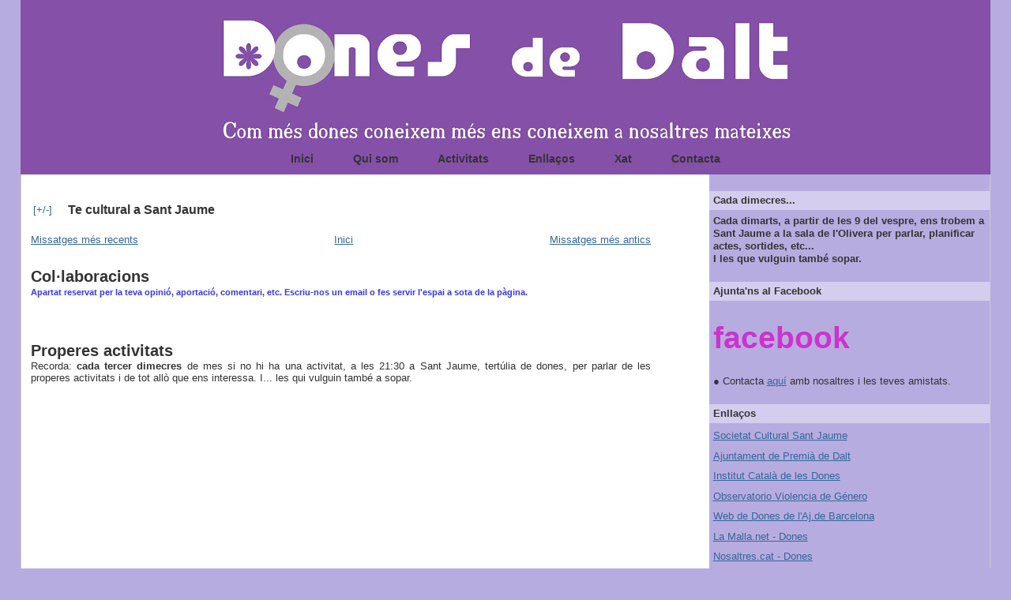

--- FILE ---
content_type: text/html; charset=UTF-8
request_url: https://donesdedalt.blogspot.com/2008/08/
body_size: 12694
content:
<!DOCTYPE html>
<html dir='ltr' xmlns='http://www.w3.org/1999/xhtml' xmlns:b='http://www.google.com/2005/gml/b' xmlns:data='http://www.google.com/2005/gml/data' xmlns:expr='http://www.google.com/2005/gml/expr'>
<head>
<link href='https://www.blogger.com/static/v1/widgets/2944754296-widget_css_bundle.css' rel='stylesheet' type='text/css'/>
<style type='text/css'>
#navbar-iframe{
height: 0px;
visibility: hidden;
display: none;
}
</style>
<meta content='text/html; charset=UTF-8' http-equiv='Content-Type'/>
<meta content='blogger' name='generator'/>
<link href='https://donesdedalt.blogspot.com/favicon.ico' rel='icon' type='image/x-icon'/>
<link href='http://donesdedalt.blogspot.com/2008/08/' rel='canonical'/>
<link rel="alternate" type="application/atom+xml" title="Dones de Dalt - Atom" href="https://donesdedalt.blogspot.com/feeds/posts/default" />
<link rel="alternate" type="application/rss+xml" title="Dones de Dalt - RSS" href="https://donesdedalt.blogspot.com/feeds/posts/default?alt=rss" />
<link rel="service.post" type="application/atom+xml" title="Dones de Dalt - Atom" href="https://www.blogger.com/feeds/7602060054399894706/posts/default" />
<!--Can't find substitution for tag [blog.ieCssRetrofitLinks]-->
<meta content='http://donesdedalt.blogspot.com/2008/08/' property='og:url'/>
<meta content='Dones de Dalt' property='og:title'/>
<meta content='Grup de dones de Premià de Dalt, Barcelona.' property='og:description'/>
<title>Dones de Dalt: d&#8217;agost 2008</title>
<link href='https://blogger.googleusercontent.com/img/b/R29vZ2xl/AVvXsEjIthiBY_5q5nPJMZjkbtTw1JGPsgcZZakcuK2RWGCPdyWsbbYwAX_uCpQNij5QETA5zN0vpMPN4DRozGPeI-mO9fSFUVndd_RupGlPtU6-beXURmrYGrdbk5LyUCu3_WBrfnD-tHE9bgYZ/s200/ddd.ico' rel='shortcut icon' type='image/x-icon'/>
<link href='https://blogger.googleusercontent.com/img/b/R29vZ2xl/AVvXsEgmiDA2-CDBxYTr2-47C89PYNmnIrLIeocC7YG0V6ZG1XQqEpXC-lAAIQ1DZQCq2ErVH5e0eEHWS_Nwyk7ePGYJ6gbbHM3AyixTZXphKON4NL-YcDu9Yl0ZdGmLgNniWST5SkJyvB5UHbxK/s200/ddd.PNG' rel='icon' type='image/png'/>
<style id='page-skin-1' type='text/css'><!--
/*
-----------------------------------------------
Blogger Template Style
Name:     Stretch Denim
Designer: Darren Delaye
URL:      www.DarrenDelaye.com
Date:     11 Jul 2006
-----------------------------------------------
*/
/* Variable definitions
====================
<Variable name="bgColor" description="Page Background Color"
type="color" default="#efefef">
<Variable name="textColor" description="Text Color"
type="color" default="#333333">
<Variable name="linkColor" description="Link Color"
type="color" default="#336699">
<Variable name="headerBgColor" description="Page Header Background Color"
type="color" default="#336699">
<Variable name="headerTextColor" description="Page Header Text Color"
type="color" default="#ffffff">
<Variable name="headerCornersColor" description="Page Header Corners Color"
type="color" default="#528bc5">
<Variable name="mainBgColor" description="Main Background Color"
type="color" default="#ffffff">
<Variable name="borderColor" description="Border Color"
type="color" default="#cccccc">
<Variable name="dateHeaderColor" description="Date Header Color"
type="color" default="#999999">
<Variable name="sidebarTitleBgColor" description="Sidebar Title Background Color"
type="color" default="#ffd595">
<Variable name="sidebarTitleTextColor" description="Sidebar Title Text Color"
type="color" default="#333333">
<Variable name="bodyFont" description="Text Font"
type="font" default="normal normal 100% Verdana, Arial, Sans-serif;">
<Variable name="headerFont" description="Page Header Font"
type="font" default="normal normal 210% Verdana, Arial, Sans-serif;">
<Variable name="startSide" description="Start side in blog language"
type="automatic" default="left">
<Variable name="endSide" description="End side in blog language"
type="automatic" default="right">
*/
body {
background: #b7ace0;
margin: 0;
padding: 0px;
font: x-small Verdana, Arial;
text-align: center;
color: #333333;
font-size/* */:/**/small;
font-size: /**/small;
}
a:link {
color: #336699;
}
a:visited {
color: #336699;
}
a img {
border-width: 0;
}
#outer-wrapper {
font: normal normal 100% Verdana, Arial, Sans-serif;;
}
/* Header
----------------------------------------------- */
#header-wrapper {
margin:0;
padding: 0;
background-color: #b7ace0;
text-align: left;
}
#header {
margin: 0 2%;
background-color: #8550a8;
color: #ffffff;
padding: 0;
font: normal normal 210% Verdana, Arial, Sans-serif;;
position: relative;
}
h1.title {
padding-top: 38px;
margin: 0 1% .1em;
line-height: 1.2em;
font-size: 100%;
}
h1.title a, h1.title a:visited {
color: #ffffff;
text-decoration: none;
}
#header .description {
display: block;
margin: 0 1%;
padding: 0 0 40px;
line-height: 1.4em;
font-size: 50%;
}
#header img {
margin-left: auto;
margin-right: auto;
}
/* Content
----------------------------------------------- */
.clear {
clear: both;
}
#content-wrapper {
margin: 0 2%;
padding: 0 0 15px;
text-align: left;
background-color: #ffffff;
border: 1px solid #cccccc;
border-top: 0;
}
#main-wrapper {
margin-left: 1%;
width: 64%;
float: left;
background-color: #ffffff;
display: inline;       /* fix for doubling margin in IE */
word-wrap: break-word; /* fix for long text breaking sidebar float in IE */
overflow: hidden;      /* fix for long non-text content breaking IE sidebar float */
}
#HTML8{
height:200px;
overflow:auto;
}
#HTML9{
height:200px;
overflow:auto;
}
#HTML10{
height:200px;
overflow:auto;
}
#sidebar-wrapper {
/*  margin-right: 1%;  */
width: 29%;
float: right;
/*  background-color: #ffffff;*/
background-color: #b7ace0;
display: inline;       /* fix for doubling margin in IE */
word-wrap: break-word; /* fix for long text breaking sidebar float in IE */
overflow: hidden;      /* fix for long non-text content breaking IE sidebar float */
}
/* Headings
----------------------------------------------- */
h2, h3 {
margin: 0;
}
/* Posts
----------------------------------------------- */
.date-header {
margin: 1.5em 0 0;
font-weight: normal;
color: #999999;
font-size: 100%;
}
.post {
margin: 0 0 1.5em;
padding-top: 2.5em;
}
.post-title {
margin: 0;
padding: 0;
font-size: 125%;
font-weight: bold;
line-height: 1.1em;
}
.post-title a, .post-title a:visited, .post-title strong {
text-decoration: none;
color: #333333;
font-weight: bold;
}
.post div {
margin: 0 0 .75em;
line-height: 1.2em;
}
.post-footer {
margin: -.25em 0 0;
color: #333333;
font-size: 87%;
}
.post-footer .span {
margin-right: .3em;
}
.post img {
padding: 4px;
border: 1px solid #cccccc;
}
.post blockquote {
margin: 1em 20px;
}
.post blockquote p {
margin: .75em 0;
}
/* Comments
----------------------------------------------- */
#comments h4 {
margin: 1em 0;
color: #999999;
}
#comments h4 strong {
font-size: 110%;
}
#comments-block {
margin: 1em 0 1.5em;
line-height: 1.3em;
}
#comments-block dt {
margin: .5em 0;
}
#comments-block dd {
margin: .25em 0 0;
}
#comments-block dd.comment-footer {
margin: -.25em 0 2em;
line-height: 1.4em;
font-size: 78%;
}
#comments-block dd p {
margin: 0 0 .75em;
}
.deleted-comment {
font-style:italic;
color:gray;
}
.feed-links {
clear: both;
line-height: 2.5em;
visibility:hidden;
display:none;
}
#blog-pager-newer-link {
float: left;
}
#blog-pager-older-link {
float: right;
}
#blog-pager {
text-align: center;
}
/* Sidebar Content
----------------------------------------------- */
.sidebar h2 {
margin: 1.6em 0 .5em;
padding: 4px 5px;
background-color: #d4cded;
font-size: 100%;
color: #333333;
}
.sidebar ul {
margin: 0;
padding: 0;
list-style: none;
}
.sidebar li {
margin: 0;
padding-top: 0;
padding-right: 0;
padding-bottom: .5em;
padding-left: 15px;
text-indent: -15px;
line-height: 1.5em;
}
.sidebar {
color: #333333;
line-height:1.3em;
}
.sidebar .widget {
margin-bottom: 1em;
}
.sidebar .widget-content {
margin: 0 5px;
}
/* Profile
----------------------------------------------- */
.profile-img {
float: left;
margin-top: 0;
margin-right: 5px;
margin-bottom: 5px;
margin-left: 0;
padding: 4px;
border: 1px solid #cccccc;
}
.profile-data {
margin:0;
text-transform:uppercase;
letter-spacing:.1em;
font-weight: bold;
line-height: 1.6em;
font-size: 78%;
}
.profile-datablock {
margin:.5em 0 .5em;
}
.profile-textblock {
margin: 0.5em 0;
line-height: 1.6em;
}
/* Footer
----------------------------------------------- */
#footer {
clear: both;
text-align: center;
color: #333333;
}
#footer .widget {
margin:2.0em;
padding-top: 20px;
font-size: 85%;
line-height: 1.5em;
text-align: left;
}
/** Page structure tweaks for layout editor wireframe */
body#layout #header {
width: 750px;
}

--></style>
<script src="//donesdedalt.googlepages.com/hackosphere.js" type="text/javascript"></script>
<script type='text/javascript'>
function toggleIt(id) {
	post = document.getElementById(id);
	if (post.style.display != 'none') {
		post.style.display = 'none';
	} else {
		post.style.display = '';
	}
}
</script>
<style type='text/css'>

/*Credits: CSSpplay */
/*URL: http://www.cssplay.co.uk/menus/pro_six */

#pro6 ul {margin:0 auto; padding:0; list-style:none; display:table; white-space:nowrap; list-style:none; height:35px; position:relative; background:#8550a8; font-size:14px;}
#pro6 li {display:table-cell; margin:0; padding:0;}
#pro6 li a {display:block; float:left; height:35px; line-height:30px; color:#333; text-decoration:none; font-family:arial, verdana, sans-serif; font-weight:bold; text-align:center; padding:0 0 0 10px; cursor:pointer; background:url(https://lh3.googleusercontent.com/blogger_img_proxy/AEn0k_tjsIcyG6eScNDjg3BJr6IXF8nr1kugtolnv2ZpXaPaTNl7ZF9g21ROSe1oH5flOu7mvd2eDcY4F-IOVOhvEfrJmONV8oLAVRJj1kOPeZudtvXlAkk=s0-d) no-repeat;}
#pro6 li a b {float:left; display:block; padding:0 25px 5px 15px; background:url(https://lh3.googleusercontent.com/blogger_img_proxy/AEn0k_tClD26Gb6hH0PGS-MnCfJDU6pGg0NF695elJ1_WJQX6XDfRtfVMoADjCb2qDF3ctA8cUVLWonJhhNhVA3LueGPJveVuDmQVVhVWB0OQb7oTLDFsw=s0-d) no-repeat right top;}
#pro6 li a:hover {color:#000; background: url(https://lh3.googleusercontent.com/blogger_img_proxy/AEn0k_tlCOgmT8HyDqcUJHrgbVGV1txWNfGUZO7fvZLhjWYz5wPu__A72faJHMlw71eU526H1XJ36-U10ITm5XwM6CPzg9azO9a1MRtDwU-W9ml8yEZztZE=s0-d) no-repeat;}
#pro6 li a:hover b {background:url(https://lh3.googleusercontent.com/blogger_img_proxy/AEn0k_vM4EeFVRCuZ4TBAGSfTL36iiKUqfPVItmrXwa8S3M848wODugHKJR8Z85qn5KIgzKHCc6Re2LgK7E7Ns0yZXpHwFuLetmrKGbbDwP_FEhr3xQOLw=s0-d) no-repeat right top;}

</style>
<!--[if IE]> <style type="text/css"> #pro6 ul {display:inline-block;} #pro6 ul {display:inline;} #pro6 ul li {float:left;} #pro6 {text-align:center;} </style> <![endif]-->
<!--CODI QUE ELIMINA EL .ES I EL .FR-->
<script type='text/javascript'> 
if ((window.location.href.toString().indexOf('.com.es/'))>'1') 
{ 
window.location.href = window.location.href.toString().replace('.blogspot.com.es/','.blogspot.com/ncr/'); 
} 
</script>
<!--FI DEL CODI QUE ELIMINA EL .ES I EL .FR -->
<link href='https://www.blogger.com/dyn-css/authorization.css?targetBlogID=7602060054399894706&amp;zx=0487d2d4-1e87-4177-9239-56dfb98e90d4' media='none' onload='if(media!=&#39;all&#39;)media=&#39;all&#39;' rel='stylesheet'/><noscript><link href='https://www.blogger.com/dyn-css/authorization.css?targetBlogID=7602060054399894706&amp;zx=0487d2d4-1e87-4177-9239-56dfb98e90d4' rel='stylesheet'/></noscript>
<meta name='google-adsense-platform-account' content='ca-host-pub-1556223355139109'/>
<meta name='google-adsense-platform-domain' content='blogspot.com'/>

</head>
<body>
<div class='navbar section' id='navbar'><div class='widget Navbar' data-version='1' id='Navbar1'><script type="text/javascript">
    function setAttributeOnload(object, attribute, val) {
      if(window.addEventListener) {
        window.addEventListener('load',
          function(){ object[attribute] = val; }, false);
      } else {
        window.attachEvent('onload', function(){ object[attribute] = val; });
      }
    }
  </script>
<div id="navbar-iframe-container"></div>
<script type="text/javascript" src="https://apis.google.com/js/platform.js"></script>
<script type="text/javascript">
      gapi.load("gapi.iframes:gapi.iframes.style.bubble", function() {
        if (gapi.iframes && gapi.iframes.getContext) {
          gapi.iframes.getContext().openChild({
              url: 'https://www.blogger.com/navbar/7602060054399894706?origin\x3dhttps://donesdedalt.blogspot.com',
              where: document.getElementById("navbar-iframe-container"),
              id: "navbar-iframe"
          });
        }
      });
    </script><script type="text/javascript">
(function() {
var script = document.createElement('script');
script.type = 'text/javascript';
script.src = '//pagead2.googlesyndication.com/pagead/js/google_top_exp.js';
var head = document.getElementsByTagName('head')[0];
if (head) {
head.appendChild(script);
}})();
</script>
</div></div>
<div id='outer-wrapper'><div id='wrap2'>
<!-- skip links for text browsers -->
<span id='skiplinks' style='display:none;'>
<a href='#main'>skip to main </a> |
      <a href='#sidebar'>skip to sidebar</a>
</span>
<div id='header-wrapper'>
<div class='header section' id='header'><div class='widget Header' data-version='1' id='Header1'>
<div id='header-inner'>
<a href='https://donesdedalt.blogspot.com/' style='display: block'>
<img alt='Dones de Dalt' height='186px; ' id='Header1_headerimg' src='https://blogger.googleusercontent.com/img/b/R29vZ2xl/AVvXsEg2VCb7t5sK3G2E6TfSiR8-pwQS2rf3yPDyo1NsqOugM4JnfEJU2Q3Op73kXnzoseNX9OwSCfcVNHhA47pxb-U4lQFQ_V_SAuO3rf946Nqh900EMg8F925aY8D23MNcwIaIrt9LM0-C1srr/s784/capblog.jpg' style='display: block' width='784px; '/>
</a>
</div>
</div><div class='widget HTML' data-version='1' id='HTML6'>
<div class='widget-content'>
<div id="pro6"><ul><li><a href="http://donesdedalt.blogspot.com/" title="Anar a al pàgina principal"><b>Inici</b></a></li>
<li><a href="http://donesdedalt.blogspot.com/2008/03/darreres-activitats.html" title="Qui som Dones de Dalt"><b>Qui som</b></a></li>
<li><a href="http://donesdedalt.blogspot.com/search?updated-min=2008-01-01T00%3A00%3A00%2B01%3A00&updated-max=2099-01-01T00%3A00%3A00%2B01%3A00&max-results=99
" title="Llistat de tots els missatges, temes i activitats"><b>Activitats</b></a></li> 
<li><a href="http://donesdedalt.blogspot.com/#links" title="Enllaços recomanats, a la colummna dreta"><b>Enllaços</b></a></li>
<li><a href="http://donesdedalt.blogspot.com/#xatinstantani" title="Finestra de xateix en temps real'"><b>Xat</b></a></li>
<li><a href="http://donesdedalt.blogspot.com/#contacta" title="Envia un missatge a Dones de Dalt"><b>Contacta</b></a></li></ul></div>
</div>
<div class='clear'></div>
</div></div>
</div>
<div id='content-wrapper'>
<div id='crosscol-wrapper' style='text-align:center'>
<div class='crosscol no-items section' id='crosscol'></div>
</div>
<div id='main-wrapper'>
<div class='main section' id='main'><div class='widget Blog' data-version='1' id='Blog1'>
<div class='blog-posts hfeed'>
<!--Can't find substitution for tag [adStart]-->
<div class='post uncustomized-post-template'>
<table><tr>
<td width='40px'>
<a href='javascript:void(0)' onclick='javascript:toggleIt("2038568614513614919");' style='text-decoration:none' title='Expand/collapse this post'>[+/-]</a>
</td>
<td>
<h3 class='post-title'><a href='https://donesdedalt.blogspot.com/2008/08/te-cultural-sant-jaume.html'>Te cultural a Sant Jaume</a></h3>
</td>
</tr></table>
<div class='post-body' id='2038568614513614919' style='display:none'>
<p><a href="https://blogger.googleusercontent.com/img/b/R29vZ2xl/AVvXsEj2oM-CmTG3BWDEZ2VEG9EbUaUA_dBzhtdXsym999K-qIEFUsu2QMAC4-XmG2sz24voWWoyGsqq7VoZsS1-mwldPunQzBNnYkBHgYb9zuFfGejz6Ua754wsD_1yva168BgUx3J_McHJa9A/s1600-h/tea.bmp" imageanchor="1" style="margin-left: 1em; margin-right: 1em;"><img border="0" fd="true" src="https://blogger.googleusercontent.com/img/b/R29vZ2xl/AVvXsEjrlxmlBu97SXTpLSWEa-ibcMcQbbH6VA-KjE1fn4WGJKZZu1rXLRaxdUkm9hW8VzWxcM_gIdMc2zjgpCz20LS_vLT9JccRyd6QFr19OJwhstSsj5oLA0gma4UhH_VvU_ll5WEI41TkS_s/s320-r/tea.bmp" style="cursor: hand; float: left; margin: 0px 10px 10px 0px;"/></a><br />
El dimecres 3 de setembre a les 8 del vespre al teatre de Sant Jaume, ens tornarem a trobar per prendre un especialísim te cultural.</p>
<div style='clear: both;'></div>
</div>
</div>
<!--Can't find substitution for tag [adEnd]-->
</div>
<div class='blog-pager' id='blog-pager'>
<span id='blog-pager-newer-link'>
<a class='blog-pager-newer-link' href='https://donesdedalt.blogspot.com/search?updated-max=2008-09-25T16:33:00%2B02:00&amp;max-results=3&amp;reverse-paginate=true?max-results' id='Blog1_blog-pager-newer-link' title='Missatges més recents'>Missatges més recents</a>
</span>
<span id='blog-pager-older-link'>
<a class='blog-pager-older-link' href='https://donesdedalt.blogspot.com/search?updated-max=2008-08-17T13:22:00%2B02:00&amp;max-results=3?max-results' id='Blog1_blog-pager-older-link' title='Missatges més antics'>Missatges més antics</a>
</span>
<a class='home-link' href='https://donesdedalt.blogspot.com/'>Inici</a>
</div>
<div class='clear'></div>
<div class='blog-feeds'>
<div class='feed-links'>
Subscriure's a:
<a class='feed-link' href='https://donesdedalt.blogspot.com/feeds/posts/default' target='_blank' type='application/atom+xml'>Comentaris (Atom)</a>
</div>
</div>
</div><div class='widget Text' data-version='1' id='Text2'>
<div class='widget-content'>
<br/>
</div>
<div class='clear'></div>
</div><div class='widget Text' data-version='1' id='Text3'>
<h2 class='title'><a name="colaboracions"></a>Col&#183;laboracions</h2>
<div class='widget-content'>
<div align="justify"><span style="font-size:85%;color:#3333ff;"><strong>Apartat reservat per la teva opinió, aportació, comentari, etc. Escriu-nos un email o fes servir l'espai a sota de la pàgina.</strong></span></div><div align="justify"></div><div align="justify"><span style="font-size:85%;"><br/></span></div><p><br/> </p><p></p><p></p>
</div>
<div class='clear'></div>
</div><div class='widget Text' data-version='1' id='Text1'>
<h2 class='title'><a name="properes"></a>Properes activitats</h2>
<div class='widget-content'>
<div align="justify">Recorda: <strong>cada tercer dimecres</strong> de mes si no hi ha una activitat, a les 21:30 a Sant Jaume, tertúlia de dones, per parlar de les properes activitats i de tot allò que ens interessa. I... les qui vulguin també a sopar.</div><div align="justify"></div><div align="justify"><br/><br/><br/><br/></div>
</div>
<div class='clear'></div>
</div></div>
</div>
<div id='sidebar-wrapper'>
<div class='sidebar section' id='sidebar'><div class='widget HTML' data-version='1' id='HTML3'>
<h2 class='title'>Cada dimecres...</h2>
<div class='widget-content'>
<span style="font-weight:bold;">Cada dimarts, a partir de les 9 del vespre, ens trobem a Sant Jaume a la sala de l'Olivera per parlar, planificar actes, sortides, etc...<br />
I les que vulguin també sopar.</span>
</div>
<div class='clear'></div>
</div><div class='widget HTML' data-version='1' id='HTML7'>
<h2 class='title'>Ajunta'ns al Facebook</h2>
<div class='widget-content'>
<p  style="font-size:300%;"><strong><span style="color:#cc33cc;">facebook</span> </strong></p>
<p>
&#9679; Contacta <a href="http://www.facebook.com/donesdedalt">aquí</a> amb nosaltres i les teves amistats. </p>
</div>
<div class='clear'></div>
</div><div class='widget LinkList' data-version='1' id='LinkList2'>
<h2><a name="links"></a>Enllaços</h2>
<div class='widget-content'>
<ul>
<li><a href='http://www.scsantjaume.cat/'>Societat Cultural Sant Jaume</a></li>
<li><a href='http://www.ajpremiadedalt.org/'>Ajuntament de Premià de Dalt</a></li>
<li><a href='http://www.gencat.net/icdona/index.htm'>Institut Català de les Dones</a></li>
<li><a href='http://www.observatorioviolencia.org/'>Observatorio Violencia de Género</a></li>
<li><a href='http://w3.bcn.es/XMLServeis/XMLHomeLinkPl/0,4022,170957416_170962259_1,00.html'>Web de Dones de l'Aj.de Barcelona</a></li>
<li><a href='http://www.lamalla.net/dona/'>La Malla.net - Dones</a></li>
<li><a href='http://www.nosaltres.cat/www/seccio?p_idint=130880'>Nosaltres.cat - Dones</a></li>
<li><a href='http://www.educarenigualdad.org/'>Educar en igualdad</a></li>
<li><a href='http://www.historiasiglo20.org/sufragismo/'>Sufragismo y Feminismo: 1789-1945</a></li>
</ul>
<div class='clear'></div>
</div>
</div><div class='widget LinkList' data-version='1' id='LinkList4'>
<h2>Pàgines de Dones</h2>
<div class='widget-content'>
<ul>
<li><a href='http://llibreriaproleg.com/index.html'>Llibreria Pròleg</a></li>
<li><a href='http://bonnemaison-ccd.org/'>Centre Bonnemaison</a></li>
<li><a href='http://www.donesenxarxa.cat/'>Dones en Xarxa</a></li>
<li><a href='http://www.arenysdemar.cat/entitats/igualtat'>Dones per la igualtat d'Arenys de Mar</a></li>
<li><a href='http://www.ciudaddemujeres.com/Matriz/Index.htm'>Ciudad de Mujeres</a></li>
<li><a href='http://www.fundacionmujeres.es/'>Fundación Mujeres</a></li>
<li><a href='http://www.mujeresenred.net/'>Mujeres en Red</a></li>
<li><a href='http://www.redfeminista.org/'>Red Feminista</a></li>
<li><a href='http://www.marie-claire.es/blogs/mujeres/'>Marie-Claire Mujeres</a></li>
</ul>
<div class='clear'></div>
</div>
</div><div class='widget HTML' data-version='1' id='HTML1'>
<h2 class='title'><a name="buscar"></a>Buscar al bloc "Dones de Dalt"</h2>
<div class='widget-content'>
<p align="left">
<form id="searchthis" action="http://donesdedalt.blogspot.com/search" style="display:inline;" method="get">
<strong>Entra la paraula que busques<br/></strong>
<input id="b-query" maxlength="255" name="q" size="20" type="text"/>
<input id="b-searchbtn" value="Cercar" type="submit"/>
</form></p>
</div>
<div class='clear'></div>
</div><div class='widget Label' data-version='1' id='Label1'>
<div class='widget-content'>
<br/>
<select onchange='location=this.options[this.selectedIndex].value;'>
<option>Veure temes per tipus</option>
<option value='https://donesdedalt.blogspot.com/search/label/activitat%20pr%C3%B2pia'>activitat pròpia
(25)
</option>
<option value='https://donesdedalt.blogspot.com/search/label/actualitat'>actualitat
(2)
</option>
<option value='https://donesdedalt.blogspot.com/search/label/%C3%80pat'>Àpat
(5)
</option>
<option value='https://donesdedalt.blogspot.com/search/label/Assemblea'>Assemblea
(3)
</option>
<option value='https://donesdedalt.blogspot.com/search/label/audiovisual'>audiovisual
(2)
</option>
<option value='https://donesdedalt.blogspot.com/search/label/Barcelona'>Barcelona
(4)
</option>
<option value='https://donesdedalt.blogspot.com/search/label/col%C2%B7loqui'>col&#183;loqui
(11)
</option>
<option value='https://donesdedalt.blogspot.com/search/label/concert'>concert
(5)
</option>
<option value='https://donesdedalt.blogspot.com/search/label/confer%C3%A8ncia'>conferència
(5)
</option>
<option value='https://donesdedalt.blogspot.com/search/label/cultura'>cultura
(9)
</option>
<option value='https://donesdedalt.blogspot.com/search/label/diades'>diades
(2)
</option>
<option value='https://donesdedalt.blogspot.com/search/label/diades%20internacionals'>diades internacionals
(3)
</option>
<option value='https://donesdedalt.blogspot.com/search/label/drets%20dona'>drets dona
(9)
</option>
<option value='https://donesdedalt.blogspot.com/search/label/esgl%C3%A9sia'>església
(1)
</option>
<option value='https://donesdedalt.blogspot.com/search/label/exposici%C3%B3'>exposició
(5)
</option>
<option value='https://donesdedalt.blogspot.com/search/label/festes'>festes
(11)
</option>
<option value='https://donesdedalt.blogspot.com/search/label/gospel'>gospel
(1)
</option>
<option value='https://donesdedalt.blogspot.com/search/label/hist%C3%B2ria'>història
(7)
</option>
<option value='https://donesdedalt.blogspot.com/search/label/humor'>humor
(3)
</option>
<option value='https://donesdedalt.blogspot.com/search/label/literatura'>literatura
(2)
</option>
<option value='https://donesdedalt.blogspot.com/search/label/presentaci%C3%B3'>presentació
(6)
</option>
<option value='https://donesdedalt.blogspot.com/search/label/problemes%20dona'>problemes dona
(3)
</option>
<option value='https://donesdedalt.blogspot.com/search/label/programaci%C3%B3'>programació
(3)
</option>
<option value='https://donesdedalt.blogspot.com/search/label/propostes'>propostes
(7)
</option>
<option value='https://donesdedalt.blogspot.com/search/label/recursos'>recursos
(3)
</option>
<option value='https://donesdedalt.blogspot.com/search/label/Sant%20Jaume'>Sant Jaume
(29)
</option>
<option value='https://donesdedalt.blogspot.com/search/label/solidaritat'>solidaritat
(11)
</option>
<option value='https://donesdedalt.blogspot.com/search/label/sortida'>sortida
(7)
</option>
<option value='https://donesdedalt.blogspot.com/search/label/teatre'>teatre
(4)
</option>
<option value='https://donesdedalt.blogspot.com/search/label/tothom'>tothom
(12)
</option>
<option value='https://donesdedalt.blogspot.com/search/label/visita'>visita
(3)
</option>
</select>
<div class='clear'></div>
</div>
</div><div class='widget BlogArchive' data-version='1' id='BlogArchive1'>
<h2>Arxiu</h2>
<div class='widget-content'>
<div id='ArchiveList'>
<div id='BlogArchive1_ArchiveList'>
<ul class='hierarchy'>
<li class='archivedate collapsed'>
<a class='toggle' href='javascript:void(0)'>
<span class='zippy'>

        &#9658;&#160;
      
</span>
</a>
<a class='post-count-link' href='https://donesdedalt.blogspot.com/2018/'>
2018
</a>
<span class='post-count' dir='ltr'>(3)</span>
<ul class='hierarchy'>
<li class='archivedate collapsed'>
<a class='toggle' href='javascript:void(0)'>
<span class='zippy'>

        &#9658;&#160;
      
</span>
</a>
<a class='post-count-link' href='https://donesdedalt.blogspot.com/2018/12/'>
de desembre
</a>
<span class='post-count' dir='ltr'>(2)</span>
</li>
</ul>
<ul class='hierarchy'>
<li class='archivedate collapsed'>
<a class='toggle' href='javascript:void(0)'>
<span class='zippy'>

        &#9658;&#160;
      
</span>
</a>
<a class='post-count-link' href='https://donesdedalt.blogspot.com/2018/09/'>
de setembre
</a>
<span class='post-count' dir='ltr'>(1)</span>
</li>
</ul>
</li>
</ul>
<ul class='hierarchy'>
<li class='archivedate collapsed'>
<a class='toggle' href='javascript:void(0)'>
<span class='zippy'>

        &#9658;&#160;
      
</span>
</a>
<a class='post-count-link' href='https://donesdedalt.blogspot.com/2017/'>
2017
</a>
<span class='post-count' dir='ltr'>(2)</span>
<ul class='hierarchy'>
<li class='archivedate collapsed'>
<a class='toggle' href='javascript:void(0)'>
<span class='zippy'>

        &#9658;&#160;
      
</span>
</a>
<a class='post-count-link' href='https://donesdedalt.blogspot.com/2017/06/'>
de juny
</a>
<span class='post-count' dir='ltr'>(1)</span>
</li>
</ul>
<ul class='hierarchy'>
<li class='archivedate collapsed'>
<a class='toggle' href='javascript:void(0)'>
<span class='zippy'>

        &#9658;&#160;
      
</span>
</a>
<a class='post-count-link' href='https://donesdedalt.blogspot.com/2017/02/'>
de febrer
</a>
<span class='post-count' dir='ltr'>(1)</span>
</li>
</ul>
</li>
</ul>
<ul class='hierarchy'>
<li class='archivedate collapsed'>
<a class='toggle' href='javascript:void(0)'>
<span class='zippy'>

        &#9658;&#160;
      
</span>
</a>
<a class='post-count-link' href='https://donesdedalt.blogspot.com/2016/'>
2016
</a>
<span class='post-count' dir='ltr'>(9)</span>
<ul class='hierarchy'>
<li class='archivedate collapsed'>
<a class='toggle' href='javascript:void(0)'>
<span class='zippy'>

        &#9658;&#160;
      
</span>
</a>
<a class='post-count-link' href='https://donesdedalt.blogspot.com/2016/12/'>
de desembre
</a>
<span class='post-count' dir='ltr'>(2)</span>
</li>
</ul>
<ul class='hierarchy'>
<li class='archivedate collapsed'>
<a class='toggle' href='javascript:void(0)'>
<span class='zippy'>

        &#9658;&#160;
      
</span>
</a>
<a class='post-count-link' href='https://donesdedalt.blogspot.com/2016/10/'>
d&#8217;octubre
</a>
<span class='post-count' dir='ltr'>(1)</span>
</li>
</ul>
<ul class='hierarchy'>
<li class='archivedate collapsed'>
<a class='toggle' href='javascript:void(0)'>
<span class='zippy'>

        &#9658;&#160;
      
</span>
</a>
<a class='post-count-link' href='https://donesdedalt.blogspot.com/2016/09/'>
de setembre
</a>
<span class='post-count' dir='ltr'>(1)</span>
</li>
</ul>
<ul class='hierarchy'>
<li class='archivedate collapsed'>
<a class='toggle' href='javascript:void(0)'>
<span class='zippy'>

        &#9658;&#160;
      
</span>
</a>
<a class='post-count-link' href='https://donesdedalt.blogspot.com/2016/05/'>
de maig
</a>
<span class='post-count' dir='ltr'>(1)</span>
</li>
</ul>
<ul class='hierarchy'>
<li class='archivedate collapsed'>
<a class='toggle' href='javascript:void(0)'>
<span class='zippy'>

        &#9658;&#160;
      
</span>
</a>
<a class='post-count-link' href='https://donesdedalt.blogspot.com/2016/03/'>
de març
</a>
<span class='post-count' dir='ltr'>(2)</span>
</li>
</ul>
<ul class='hierarchy'>
<li class='archivedate collapsed'>
<a class='toggle' href='javascript:void(0)'>
<span class='zippy'>

        &#9658;&#160;
      
</span>
</a>
<a class='post-count-link' href='https://donesdedalt.blogspot.com/2016/02/'>
de febrer
</a>
<span class='post-count' dir='ltr'>(2)</span>
</li>
</ul>
</li>
</ul>
<ul class='hierarchy'>
<li class='archivedate collapsed'>
<a class='toggle' href='javascript:void(0)'>
<span class='zippy'>

        &#9658;&#160;
      
</span>
</a>
<a class='post-count-link' href='https://donesdedalt.blogspot.com/2015/'>
2015
</a>
<span class='post-count' dir='ltr'>(6)</span>
<ul class='hierarchy'>
<li class='archivedate collapsed'>
<a class='toggle' href='javascript:void(0)'>
<span class='zippy'>

        &#9658;&#160;
      
</span>
</a>
<a class='post-count-link' href='https://donesdedalt.blogspot.com/2015/11/'>
de novembre
</a>
<span class='post-count' dir='ltr'>(1)</span>
</li>
</ul>
<ul class='hierarchy'>
<li class='archivedate collapsed'>
<a class='toggle' href='javascript:void(0)'>
<span class='zippy'>

        &#9658;&#160;
      
</span>
</a>
<a class='post-count-link' href='https://donesdedalt.blogspot.com/2015/10/'>
d&#8217;octubre
</a>
<span class='post-count' dir='ltr'>(1)</span>
</li>
</ul>
<ul class='hierarchy'>
<li class='archivedate collapsed'>
<a class='toggle' href='javascript:void(0)'>
<span class='zippy'>

        &#9658;&#160;
      
</span>
</a>
<a class='post-count-link' href='https://donesdedalt.blogspot.com/2015/09/'>
de setembre
</a>
<span class='post-count' dir='ltr'>(1)</span>
</li>
</ul>
<ul class='hierarchy'>
<li class='archivedate collapsed'>
<a class='toggle' href='javascript:void(0)'>
<span class='zippy'>

        &#9658;&#160;
      
</span>
</a>
<a class='post-count-link' href='https://donesdedalt.blogspot.com/2015/04/'>
d&#8217;abril
</a>
<span class='post-count' dir='ltr'>(1)</span>
</li>
</ul>
<ul class='hierarchy'>
<li class='archivedate collapsed'>
<a class='toggle' href='javascript:void(0)'>
<span class='zippy'>

        &#9658;&#160;
      
</span>
</a>
<a class='post-count-link' href='https://donesdedalt.blogspot.com/2015/02/'>
de febrer
</a>
<span class='post-count' dir='ltr'>(2)</span>
</li>
</ul>
</li>
</ul>
<ul class='hierarchy'>
<li class='archivedate collapsed'>
<a class='toggle' href='javascript:void(0)'>
<span class='zippy'>

        &#9658;&#160;
      
</span>
</a>
<a class='post-count-link' href='https://donesdedalt.blogspot.com/2014/'>
2014
</a>
<span class='post-count' dir='ltr'>(12)</span>
<ul class='hierarchy'>
<li class='archivedate collapsed'>
<a class='toggle' href='javascript:void(0)'>
<span class='zippy'>

        &#9658;&#160;
      
</span>
</a>
<a class='post-count-link' href='https://donesdedalt.blogspot.com/2014/12/'>
de desembre
</a>
<span class='post-count' dir='ltr'>(3)</span>
</li>
</ul>
<ul class='hierarchy'>
<li class='archivedate collapsed'>
<a class='toggle' href='javascript:void(0)'>
<span class='zippy'>

        &#9658;&#160;
      
</span>
</a>
<a class='post-count-link' href='https://donesdedalt.blogspot.com/2014/11/'>
de novembre
</a>
<span class='post-count' dir='ltr'>(1)</span>
</li>
</ul>
<ul class='hierarchy'>
<li class='archivedate collapsed'>
<a class='toggle' href='javascript:void(0)'>
<span class='zippy'>

        &#9658;&#160;
      
</span>
</a>
<a class='post-count-link' href='https://donesdedalt.blogspot.com/2014/06/'>
de juny
</a>
<span class='post-count' dir='ltr'>(2)</span>
</li>
</ul>
<ul class='hierarchy'>
<li class='archivedate collapsed'>
<a class='toggle' href='javascript:void(0)'>
<span class='zippy'>

        &#9658;&#160;
      
</span>
</a>
<a class='post-count-link' href='https://donesdedalt.blogspot.com/2014/05/'>
de maig
</a>
<span class='post-count' dir='ltr'>(1)</span>
</li>
</ul>
<ul class='hierarchy'>
<li class='archivedate collapsed'>
<a class='toggle' href='javascript:void(0)'>
<span class='zippy'>

        &#9658;&#160;
      
</span>
</a>
<a class='post-count-link' href='https://donesdedalt.blogspot.com/2014/04/'>
d&#8217;abril
</a>
<span class='post-count' dir='ltr'>(2)</span>
</li>
</ul>
<ul class='hierarchy'>
<li class='archivedate collapsed'>
<a class='toggle' href='javascript:void(0)'>
<span class='zippy'>

        &#9658;&#160;
      
</span>
</a>
<a class='post-count-link' href='https://donesdedalt.blogspot.com/2014/03/'>
de març
</a>
<span class='post-count' dir='ltr'>(1)</span>
</li>
</ul>
<ul class='hierarchy'>
<li class='archivedate collapsed'>
<a class='toggle' href='javascript:void(0)'>
<span class='zippy'>

        &#9658;&#160;
      
</span>
</a>
<a class='post-count-link' href='https://donesdedalt.blogspot.com/2014/02/'>
de febrer
</a>
<span class='post-count' dir='ltr'>(2)</span>
</li>
</ul>
</li>
</ul>
<ul class='hierarchy'>
<li class='archivedate collapsed'>
<a class='toggle' href='javascript:void(0)'>
<span class='zippy'>

        &#9658;&#160;
      
</span>
</a>
<a class='post-count-link' href='https://donesdedalt.blogspot.com/2013/'>
2013
</a>
<span class='post-count' dir='ltr'>(19)</span>
<ul class='hierarchy'>
<li class='archivedate collapsed'>
<a class='toggle' href='javascript:void(0)'>
<span class='zippy'>

        &#9658;&#160;
      
</span>
</a>
<a class='post-count-link' href='https://donesdedalt.blogspot.com/2013/12/'>
de desembre
</a>
<span class='post-count' dir='ltr'>(3)</span>
</li>
</ul>
<ul class='hierarchy'>
<li class='archivedate collapsed'>
<a class='toggle' href='javascript:void(0)'>
<span class='zippy'>

        &#9658;&#160;
      
</span>
</a>
<a class='post-count-link' href='https://donesdedalt.blogspot.com/2013/11/'>
de novembre
</a>
<span class='post-count' dir='ltr'>(6)</span>
</li>
</ul>
<ul class='hierarchy'>
<li class='archivedate collapsed'>
<a class='toggle' href='javascript:void(0)'>
<span class='zippy'>

        &#9658;&#160;
      
</span>
</a>
<a class='post-count-link' href='https://donesdedalt.blogspot.com/2013/10/'>
d&#8217;octubre
</a>
<span class='post-count' dir='ltr'>(1)</span>
</li>
</ul>
<ul class='hierarchy'>
<li class='archivedate collapsed'>
<a class='toggle' href='javascript:void(0)'>
<span class='zippy'>

        &#9658;&#160;
      
</span>
</a>
<a class='post-count-link' href='https://donesdedalt.blogspot.com/2013/08/'>
d&#8217;agost
</a>
<span class='post-count' dir='ltr'>(1)</span>
</li>
</ul>
<ul class='hierarchy'>
<li class='archivedate collapsed'>
<a class='toggle' href='javascript:void(0)'>
<span class='zippy'>

        &#9658;&#160;
      
</span>
</a>
<a class='post-count-link' href='https://donesdedalt.blogspot.com/2013/06/'>
de juny
</a>
<span class='post-count' dir='ltr'>(1)</span>
</li>
</ul>
<ul class='hierarchy'>
<li class='archivedate collapsed'>
<a class='toggle' href='javascript:void(0)'>
<span class='zippy'>

        &#9658;&#160;
      
</span>
</a>
<a class='post-count-link' href='https://donesdedalt.blogspot.com/2013/05/'>
de maig
</a>
<span class='post-count' dir='ltr'>(1)</span>
</li>
</ul>
<ul class='hierarchy'>
<li class='archivedate collapsed'>
<a class='toggle' href='javascript:void(0)'>
<span class='zippy'>

        &#9658;&#160;
      
</span>
</a>
<a class='post-count-link' href='https://donesdedalt.blogspot.com/2013/04/'>
d&#8217;abril
</a>
<span class='post-count' dir='ltr'>(2)</span>
</li>
</ul>
<ul class='hierarchy'>
<li class='archivedate collapsed'>
<a class='toggle' href='javascript:void(0)'>
<span class='zippy'>

        &#9658;&#160;
      
</span>
</a>
<a class='post-count-link' href='https://donesdedalt.blogspot.com/2013/03/'>
de març
</a>
<span class='post-count' dir='ltr'>(1)</span>
</li>
</ul>
<ul class='hierarchy'>
<li class='archivedate collapsed'>
<a class='toggle' href='javascript:void(0)'>
<span class='zippy'>

        &#9658;&#160;
      
</span>
</a>
<a class='post-count-link' href='https://donesdedalt.blogspot.com/2013/02/'>
de febrer
</a>
<span class='post-count' dir='ltr'>(3)</span>
</li>
</ul>
</li>
</ul>
<ul class='hierarchy'>
<li class='archivedate collapsed'>
<a class='toggle' href='javascript:void(0)'>
<span class='zippy'>

        &#9658;&#160;
      
</span>
</a>
<a class='post-count-link' href='https://donesdedalt.blogspot.com/2012/'>
2012
</a>
<span class='post-count' dir='ltr'>(17)</span>
<ul class='hierarchy'>
<li class='archivedate collapsed'>
<a class='toggle' href='javascript:void(0)'>
<span class='zippy'>

        &#9658;&#160;
      
</span>
</a>
<a class='post-count-link' href='https://donesdedalt.blogspot.com/2012/11/'>
de novembre
</a>
<span class='post-count' dir='ltr'>(5)</span>
</li>
</ul>
<ul class='hierarchy'>
<li class='archivedate collapsed'>
<a class='toggle' href='javascript:void(0)'>
<span class='zippy'>

        &#9658;&#160;
      
</span>
</a>
<a class='post-count-link' href='https://donesdedalt.blogspot.com/2012/10/'>
d&#8217;octubre
</a>
<span class='post-count' dir='ltr'>(1)</span>
</li>
</ul>
<ul class='hierarchy'>
<li class='archivedate collapsed'>
<a class='toggle' href='javascript:void(0)'>
<span class='zippy'>

        &#9658;&#160;
      
</span>
</a>
<a class='post-count-link' href='https://donesdedalt.blogspot.com/2012/09/'>
de setembre
</a>
<span class='post-count' dir='ltr'>(1)</span>
</li>
</ul>
<ul class='hierarchy'>
<li class='archivedate collapsed'>
<a class='toggle' href='javascript:void(0)'>
<span class='zippy'>

        &#9658;&#160;
      
</span>
</a>
<a class='post-count-link' href='https://donesdedalt.blogspot.com/2012/06/'>
de juny
</a>
<span class='post-count' dir='ltr'>(2)</span>
</li>
</ul>
<ul class='hierarchy'>
<li class='archivedate collapsed'>
<a class='toggle' href='javascript:void(0)'>
<span class='zippy'>

        &#9658;&#160;
      
</span>
</a>
<a class='post-count-link' href='https://donesdedalt.blogspot.com/2012/05/'>
de maig
</a>
<span class='post-count' dir='ltr'>(3)</span>
</li>
</ul>
<ul class='hierarchy'>
<li class='archivedate collapsed'>
<a class='toggle' href='javascript:void(0)'>
<span class='zippy'>

        &#9658;&#160;
      
</span>
</a>
<a class='post-count-link' href='https://donesdedalt.blogspot.com/2012/04/'>
d&#8217;abril
</a>
<span class='post-count' dir='ltr'>(2)</span>
</li>
</ul>
<ul class='hierarchy'>
<li class='archivedate collapsed'>
<a class='toggle' href='javascript:void(0)'>
<span class='zippy'>

        &#9658;&#160;
      
</span>
</a>
<a class='post-count-link' href='https://donesdedalt.blogspot.com/2012/03/'>
de març
</a>
<span class='post-count' dir='ltr'>(1)</span>
</li>
</ul>
<ul class='hierarchy'>
<li class='archivedate collapsed'>
<a class='toggle' href='javascript:void(0)'>
<span class='zippy'>

        &#9658;&#160;
      
</span>
</a>
<a class='post-count-link' href='https://donesdedalt.blogspot.com/2012/02/'>
de febrer
</a>
<span class='post-count' dir='ltr'>(2)</span>
</li>
</ul>
</li>
</ul>
<ul class='hierarchy'>
<li class='archivedate collapsed'>
<a class='toggle' href='javascript:void(0)'>
<span class='zippy'>

        &#9658;&#160;
      
</span>
</a>
<a class='post-count-link' href='https://donesdedalt.blogspot.com/2011/'>
2011
</a>
<span class='post-count' dir='ltr'>(16)</span>
<ul class='hierarchy'>
<li class='archivedate collapsed'>
<a class='toggle' href='javascript:void(0)'>
<span class='zippy'>

        &#9658;&#160;
      
</span>
</a>
<a class='post-count-link' href='https://donesdedalt.blogspot.com/2011/11/'>
de novembre
</a>
<span class='post-count' dir='ltr'>(2)</span>
</li>
</ul>
<ul class='hierarchy'>
<li class='archivedate collapsed'>
<a class='toggle' href='javascript:void(0)'>
<span class='zippy'>

        &#9658;&#160;
      
</span>
</a>
<a class='post-count-link' href='https://donesdedalt.blogspot.com/2011/10/'>
d&#8217;octubre
</a>
<span class='post-count' dir='ltr'>(1)</span>
</li>
</ul>
<ul class='hierarchy'>
<li class='archivedate collapsed'>
<a class='toggle' href='javascript:void(0)'>
<span class='zippy'>

        &#9658;&#160;
      
</span>
</a>
<a class='post-count-link' href='https://donesdedalt.blogspot.com/2011/09/'>
de setembre
</a>
<span class='post-count' dir='ltr'>(1)</span>
</li>
</ul>
<ul class='hierarchy'>
<li class='archivedate collapsed'>
<a class='toggle' href='javascript:void(0)'>
<span class='zippy'>

        &#9658;&#160;
      
</span>
</a>
<a class='post-count-link' href='https://donesdedalt.blogspot.com/2011/07/'>
de juliol
</a>
<span class='post-count' dir='ltr'>(1)</span>
</li>
</ul>
<ul class='hierarchy'>
<li class='archivedate collapsed'>
<a class='toggle' href='javascript:void(0)'>
<span class='zippy'>

        &#9658;&#160;
      
</span>
</a>
<a class='post-count-link' href='https://donesdedalt.blogspot.com/2011/06/'>
de juny
</a>
<span class='post-count' dir='ltr'>(1)</span>
</li>
</ul>
<ul class='hierarchy'>
<li class='archivedate collapsed'>
<a class='toggle' href='javascript:void(0)'>
<span class='zippy'>

        &#9658;&#160;
      
</span>
</a>
<a class='post-count-link' href='https://donesdedalt.blogspot.com/2011/05/'>
de maig
</a>
<span class='post-count' dir='ltr'>(2)</span>
</li>
</ul>
<ul class='hierarchy'>
<li class='archivedate collapsed'>
<a class='toggle' href='javascript:void(0)'>
<span class='zippy'>

        &#9658;&#160;
      
</span>
</a>
<a class='post-count-link' href='https://donesdedalt.blogspot.com/2011/04/'>
d&#8217;abril
</a>
<span class='post-count' dir='ltr'>(1)</span>
</li>
</ul>
<ul class='hierarchy'>
<li class='archivedate collapsed'>
<a class='toggle' href='javascript:void(0)'>
<span class='zippy'>

        &#9658;&#160;
      
</span>
</a>
<a class='post-count-link' href='https://donesdedalt.blogspot.com/2011/03/'>
de març
</a>
<span class='post-count' dir='ltr'>(2)</span>
</li>
</ul>
<ul class='hierarchy'>
<li class='archivedate collapsed'>
<a class='toggle' href='javascript:void(0)'>
<span class='zippy'>

        &#9658;&#160;
      
</span>
</a>
<a class='post-count-link' href='https://donesdedalt.blogspot.com/2011/02/'>
de febrer
</a>
<span class='post-count' dir='ltr'>(4)</span>
</li>
</ul>
<ul class='hierarchy'>
<li class='archivedate collapsed'>
<a class='toggle' href='javascript:void(0)'>
<span class='zippy'>

        &#9658;&#160;
      
</span>
</a>
<a class='post-count-link' href='https://donesdedalt.blogspot.com/2011/01/'>
de gener
</a>
<span class='post-count' dir='ltr'>(1)</span>
</li>
</ul>
</li>
</ul>
<ul class='hierarchy'>
<li class='archivedate collapsed'>
<a class='toggle' href='javascript:void(0)'>
<span class='zippy'>

        &#9658;&#160;
      
</span>
</a>
<a class='post-count-link' href='https://donesdedalt.blogspot.com/2010/'>
2010
</a>
<span class='post-count' dir='ltr'>(17)</span>
<ul class='hierarchy'>
<li class='archivedate collapsed'>
<a class='toggle' href='javascript:void(0)'>
<span class='zippy'>

        &#9658;&#160;
      
</span>
</a>
<a class='post-count-link' href='https://donesdedalt.blogspot.com/2010/12/'>
de desembre
</a>
<span class='post-count' dir='ltr'>(1)</span>
</li>
</ul>
<ul class='hierarchy'>
<li class='archivedate collapsed'>
<a class='toggle' href='javascript:void(0)'>
<span class='zippy'>

        &#9658;&#160;
      
</span>
</a>
<a class='post-count-link' href='https://donesdedalt.blogspot.com/2010/11/'>
de novembre
</a>
<span class='post-count' dir='ltr'>(1)</span>
</li>
</ul>
<ul class='hierarchy'>
<li class='archivedate collapsed'>
<a class='toggle' href='javascript:void(0)'>
<span class='zippy'>

        &#9658;&#160;
      
</span>
</a>
<a class='post-count-link' href='https://donesdedalt.blogspot.com/2010/10/'>
d&#8217;octubre
</a>
<span class='post-count' dir='ltr'>(1)</span>
</li>
</ul>
<ul class='hierarchy'>
<li class='archivedate collapsed'>
<a class='toggle' href='javascript:void(0)'>
<span class='zippy'>

        &#9658;&#160;
      
</span>
</a>
<a class='post-count-link' href='https://donesdedalt.blogspot.com/2010/09/'>
de setembre
</a>
<span class='post-count' dir='ltr'>(1)</span>
</li>
</ul>
<ul class='hierarchy'>
<li class='archivedate collapsed'>
<a class='toggle' href='javascript:void(0)'>
<span class='zippy'>

        &#9658;&#160;
      
</span>
</a>
<a class='post-count-link' href='https://donesdedalt.blogspot.com/2010/06/'>
de juny
</a>
<span class='post-count' dir='ltr'>(2)</span>
</li>
</ul>
<ul class='hierarchy'>
<li class='archivedate collapsed'>
<a class='toggle' href='javascript:void(0)'>
<span class='zippy'>

        &#9658;&#160;
      
</span>
</a>
<a class='post-count-link' href='https://donesdedalt.blogspot.com/2010/04/'>
d&#8217;abril
</a>
<span class='post-count' dir='ltr'>(4)</span>
</li>
</ul>
<ul class='hierarchy'>
<li class='archivedate collapsed'>
<a class='toggle' href='javascript:void(0)'>
<span class='zippy'>

        &#9658;&#160;
      
</span>
</a>
<a class='post-count-link' href='https://donesdedalt.blogspot.com/2010/03/'>
de març
</a>
<span class='post-count' dir='ltr'>(3)</span>
</li>
</ul>
<ul class='hierarchy'>
<li class='archivedate collapsed'>
<a class='toggle' href='javascript:void(0)'>
<span class='zippy'>

        &#9658;&#160;
      
</span>
</a>
<a class='post-count-link' href='https://donesdedalt.blogspot.com/2010/02/'>
de febrer
</a>
<span class='post-count' dir='ltr'>(2)</span>
</li>
</ul>
<ul class='hierarchy'>
<li class='archivedate collapsed'>
<a class='toggle' href='javascript:void(0)'>
<span class='zippy'>

        &#9658;&#160;
      
</span>
</a>
<a class='post-count-link' href='https://donesdedalt.blogspot.com/2010/01/'>
de gener
</a>
<span class='post-count' dir='ltr'>(2)</span>
</li>
</ul>
</li>
</ul>
<ul class='hierarchy'>
<li class='archivedate collapsed'>
<a class='toggle' href='javascript:void(0)'>
<span class='zippy'>

        &#9658;&#160;
      
</span>
</a>
<a class='post-count-link' href='https://donesdedalt.blogspot.com/2009/'>
2009
</a>
<span class='post-count' dir='ltr'>(21)</span>
<ul class='hierarchy'>
<li class='archivedate collapsed'>
<a class='toggle' href='javascript:void(0)'>
<span class='zippy'>

        &#9658;&#160;
      
</span>
</a>
<a class='post-count-link' href='https://donesdedalt.blogspot.com/2009/12/'>
de desembre
</a>
<span class='post-count' dir='ltr'>(2)</span>
</li>
</ul>
<ul class='hierarchy'>
<li class='archivedate collapsed'>
<a class='toggle' href='javascript:void(0)'>
<span class='zippy'>

        &#9658;&#160;
      
</span>
</a>
<a class='post-count-link' href='https://donesdedalt.blogspot.com/2009/11/'>
de novembre
</a>
<span class='post-count' dir='ltr'>(3)</span>
</li>
</ul>
<ul class='hierarchy'>
<li class='archivedate collapsed'>
<a class='toggle' href='javascript:void(0)'>
<span class='zippy'>

        &#9658;&#160;
      
</span>
</a>
<a class='post-count-link' href='https://donesdedalt.blogspot.com/2009/09/'>
de setembre
</a>
<span class='post-count' dir='ltr'>(2)</span>
</li>
</ul>
<ul class='hierarchy'>
<li class='archivedate collapsed'>
<a class='toggle' href='javascript:void(0)'>
<span class='zippy'>

        &#9658;&#160;
      
</span>
</a>
<a class='post-count-link' href='https://donesdedalt.blogspot.com/2009/06/'>
de juny
</a>
<span class='post-count' dir='ltr'>(2)</span>
</li>
</ul>
<ul class='hierarchy'>
<li class='archivedate collapsed'>
<a class='toggle' href='javascript:void(0)'>
<span class='zippy'>

        &#9658;&#160;
      
</span>
</a>
<a class='post-count-link' href='https://donesdedalt.blogspot.com/2009/05/'>
de maig
</a>
<span class='post-count' dir='ltr'>(1)</span>
</li>
</ul>
<ul class='hierarchy'>
<li class='archivedate collapsed'>
<a class='toggle' href='javascript:void(0)'>
<span class='zippy'>

        &#9658;&#160;
      
</span>
</a>
<a class='post-count-link' href='https://donesdedalt.blogspot.com/2009/04/'>
d&#8217;abril
</a>
<span class='post-count' dir='ltr'>(4)</span>
</li>
</ul>
<ul class='hierarchy'>
<li class='archivedate collapsed'>
<a class='toggle' href='javascript:void(0)'>
<span class='zippy'>

        &#9658;&#160;
      
</span>
</a>
<a class='post-count-link' href='https://donesdedalt.blogspot.com/2009/03/'>
de març
</a>
<span class='post-count' dir='ltr'>(2)</span>
</li>
</ul>
<ul class='hierarchy'>
<li class='archivedate collapsed'>
<a class='toggle' href='javascript:void(0)'>
<span class='zippy'>

        &#9658;&#160;
      
</span>
</a>
<a class='post-count-link' href='https://donesdedalt.blogspot.com/2009/02/'>
de febrer
</a>
<span class='post-count' dir='ltr'>(2)</span>
</li>
</ul>
<ul class='hierarchy'>
<li class='archivedate collapsed'>
<a class='toggle' href='javascript:void(0)'>
<span class='zippy'>

        &#9658;&#160;
      
</span>
</a>
<a class='post-count-link' href='https://donesdedalt.blogspot.com/2009/01/'>
de gener
</a>
<span class='post-count' dir='ltr'>(3)</span>
</li>
</ul>
</li>
</ul>
<ul class='hierarchy'>
<li class='archivedate expanded'>
<a class='toggle' href='javascript:void(0)'>
<span class='zippy toggle-open'>

        &#9660;&#160;
      
</span>
</a>
<a class='post-count-link' href='https://donesdedalt.blogspot.com/2008/'>
2008
</a>
<span class='post-count' dir='ltr'>(34)</span>
<ul class='hierarchy'>
<li class='archivedate collapsed'>
<a class='toggle' href='javascript:void(0)'>
<span class='zippy'>

        &#9658;&#160;
      
</span>
</a>
<a class='post-count-link' href='https://donesdedalt.blogspot.com/2008/12/'>
de desembre
</a>
<span class='post-count' dir='ltr'>(4)</span>
</li>
</ul>
<ul class='hierarchy'>
<li class='archivedate collapsed'>
<a class='toggle' href='javascript:void(0)'>
<span class='zippy'>

        &#9658;&#160;
      
</span>
</a>
<a class='post-count-link' href='https://donesdedalt.blogspot.com/2008/11/'>
de novembre
</a>
<span class='post-count' dir='ltr'>(3)</span>
</li>
</ul>
<ul class='hierarchy'>
<li class='archivedate collapsed'>
<a class='toggle' href='javascript:void(0)'>
<span class='zippy'>

        &#9658;&#160;
      
</span>
</a>
<a class='post-count-link' href='https://donesdedalt.blogspot.com/2008/10/'>
d&#8217;octubre
</a>
<span class='post-count' dir='ltr'>(3)</span>
</li>
</ul>
<ul class='hierarchy'>
<li class='archivedate collapsed'>
<a class='toggle' href='javascript:void(0)'>
<span class='zippy'>

        &#9658;&#160;
      
</span>
</a>
<a class='post-count-link' href='https://donesdedalt.blogspot.com/2008/09/'>
de setembre
</a>
<span class='post-count' dir='ltr'>(4)</span>
</li>
</ul>
<ul class='hierarchy'>
<li class='archivedate expanded'>
<a class='toggle' href='javascript:void(0)'>
<span class='zippy toggle-open'>

        &#9660;&#160;
      
</span>
</a>
<a class='post-count-link' href='https://donesdedalt.blogspot.com/2008/08/'>
d&#8217;agost
</a>
<span class='post-count' dir='ltr'>(1)</span>
<ul class='posts'>
<li><a href='https://donesdedalt.blogspot.com/2008/08/te-cultural-sant-jaume.html'>Te cultural a Sant Jaume</a></li>
</ul>
</li>
</ul>
<ul class='hierarchy'>
<li class='archivedate collapsed'>
<a class='toggle' href='javascript:void(0)'>
<span class='zippy'>

        &#9658;&#160;
      
</span>
</a>
<a class='post-count-link' href='https://donesdedalt.blogspot.com/2008/07/'>
de juliol
</a>
<span class='post-count' dir='ltr'>(1)</span>
</li>
</ul>
<ul class='hierarchy'>
<li class='archivedate collapsed'>
<a class='toggle' href='javascript:void(0)'>
<span class='zippy'>

        &#9658;&#160;
      
</span>
</a>
<a class='post-count-link' href='https://donesdedalt.blogspot.com/2008/06/'>
de juny
</a>
<span class='post-count' dir='ltr'>(3)</span>
</li>
</ul>
<ul class='hierarchy'>
<li class='archivedate collapsed'>
<a class='toggle' href='javascript:void(0)'>
<span class='zippy'>

        &#9658;&#160;
      
</span>
</a>
<a class='post-count-link' href='https://donesdedalt.blogspot.com/2008/05/'>
de maig
</a>
<span class='post-count' dir='ltr'>(2)</span>
</li>
</ul>
<ul class='hierarchy'>
<li class='archivedate collapsed'>
<a class='toggle' href='javascript:void(0)'>
<span class='zippy'>

        &#9658;&#160;
      
</span>
</a>
<a class='post-count-link' href='https://donesdedalt.blogspot.com/2008/04/'>
d&#8217;abril
</a>
<span class='post-count' dir='ltr'>(5)</span>
</li>
</ul>
<ul class='hierarchy'>
<li class='archivedate collapsed'>
<a class='toggle' href='javascript:void(0)'>
<span class='zippy'>

        &#9658;&#160;
      
</span>
</a>
<a class='post-count-link' href='https://donesdedalt.blogspot.com/2008/03/'>
de març
</a>
<span class='post-count' dir='ltr'>(8)</span>
</li>
</ul>
</li>
</ul>
</div>
</div>
<div class='clear'></div>
</div>
</div><div class='widget HTML' data-version='1' id='HTML5'>
<h2 class='title'><a></a></h2>
<div class='widget-content'>
<a href=http://www.premiadedalt.cat/ambit.php?id=33"><img id="BLOGGER_PHOTO_ID_5176386402910356802" border="0" style="FLOAT: left; MARGIN: 10px 10px 10px 0px; CURSOR: hand" alt="" src="https://blogger.googleusercontent.com/img/b/R29vZ2xl/AVvXsEgnZKhJYBEyJYXbstrwW98n68wcR9ZooKTAkBjyyOJQ_yB-YlLw-3gzWkX8vw0P-ZmfQichJiR6qcJ21p5iItOjsDOira3DvJ3GkqGfbCaTc5meic_Moi-mjI2Vb5Wm7paWoTG8sdT1v0q7/s200/padi.jpg" /></a>
<a imageanchor="1" style="MARGIN-LEFT: 1em; MARGIN-RIGHT: 1em" href="http://www.gencat.cat/icdones/linia900.htm" target="_blank"><img border="0" rg="true" style="WIDTH: 276px; HEIGHT: 307px" width="279" src="https://blogger.googleusercontent.com/img/b/R29vZ2xl/AVvXsEi-oD8jquVKOkyLrTKbzjtfzwKh8cOWbiyQCpui8ZURD1On_Kje4Z8Q03BHUailbJL2g-fb-7uQTeAs6ls_H5e-mV5KkNogCnviWLB54frnfBuJAmcbP3MuTuaENkNxy-t7RCLiLFP78Is/s320/Linia900.jpg" height="312" /></a><a imageanchor="1" style="MARGIN-LEFT: 1em; MARGIN-RIGHT: 1em" href="http://www20.gencat.cat/portal/site/Joventut/menuitem.bff3da723f36edc77839a410b0c0e1a0/?vgnextoid=8e0365162ec3b010VgnVCM1000000b0c1e0aRCRD&vgnextchannel=8e0365162ec3b010VgnVCM1000000b0c1e0aRCRD&vgnextfmt=default" target="_blank"><img border="0" rg="true" width="275" src="https://blogger.googleusercontent.com/img/b/R29vZ2xl/AVvXsEiIPLEDgkpU98q5lUgPUtgTm_pgei_X9v3UabtQrChIwuO3GYh0oNX50aB6goVWOzYqYU7P_AQru0UQ9S1XuMMins01sWAEp75T7KWYsWGpHoMIhOLUslGPCOhR5lRT1cTptWZ4BMXf0EA/s320/MalsRotllos.jpg" height="264" /></a>
</div>
<div class='clear'></div>
</div></div>
</div>
<!-- spacer for skins that want sidebar and main to be the same height-->
<div class='clear'>&#160;</div>
</div>
<!-- end content-wrapper -->
<div id='footer-wrapper'>
<div class='footer section' id='footer'><div class='widget HTML' data-version='1' id='HTML2'>
<h2 class='title'><a name="contacta"></a>Contacta, escriu-nos un e-mail</h2>
<div class='widget-content'>
<form enctype="multipart/form-data" method="post" action="http://www.emailmeform.com/fid.php?formid="><input value="ixjj8zxq" type="hidden" name="FCode" /> <table border="0" cellspacing="0" cellpadding="2" bg style="color:#ffffff;"><tbody><tr><td><span style="font-family:Verdana;font-size:85%;color:#000000;">Envia'ns un comentari, suggerencia, dubte, etc. omplint el següent formulari:
Si vols que t'enviem emails amb les activitats etc, diga'ns-ho.</span> <div id="mainmsg"></div></td></tr></tbody></table>
<table border="0" cellspacing="0" cellpadding="2" bg style="color:#b7ace0;"><tbody><tr valign="top"><td><span style="font-family:Verdana;font-size:85%;color:#000000;">El teu nom</span></td><td><input maxlength="100" size="50" name="FieldData0" /> </td></tr><tr valign="top"><td><span style="font-family:Verdana;font-size:85%;color:#000000;">El teu e-mail</span></td><td><input maxlength="100" size="50" name="FieldData1" /> </td></tr><tr valign="top"><td><span style="font-family:Verdana;font-size:85%;color:#000000;">Assumpte</span></td><td><input maxlength="100" size="50" name="FieldData2" /> </td></tr><tr valign="top"><td><span style="font-family:Verdana;font-size:85%;color:#000000;">Text del missatge</span></td><td><textarea rows="10" cols="50" name="FieldData3"></textarea>
</td></tr><tr><td colspan="2"></td></tr><tr><td></td><td align="middle"><input style="DISPLAY: none" maxlength="100" size="3" name="hida2" /><input class="btn" value="Enviar missatge" type="submit" name="Submit" /></td></tr><tr><td colspan="2" align="middle">
</td></tr></tbody></table><span style="font-size:0;">Missatgeria by <a href="http://www.emailmeform.com/">online forms</a></span> <div align="right"><span style="font-size:100%;">&#169; 2010 Dones de Dalt </span><a href="https://www.blogger.com/blogger.g?blogID=7602060054399894706#allposts/src=dashboard"><img src="https://lh3.googleusercontent.com/blogger_img_proxy/AEn0k_tembTosiPcXue1nVjyZfLEvy9rKiMYYXEcFpDnNoCDSOnUlL0VkAfeE6FE-yqq9PKXDRJb4bphIkYi9T08OLLyZntnLgfMbC15lnp7aadthg8Sx25M4wbv16ibKw=s0-d" width="40" height="40"></a><a href="http://mail.google.com/"><span style="font-size:+0;"> </span><img src="https://lh3.googleusercontent.com/blogger_img_proxy/AEn0k_uUN5gBMQ0eTSiXR4yJ7mWkx0P7E8ZzbtP2SNUlM3fBKE_6m-K2PpKqxGoC2XI9GaCWbsSMjW_3q5ej-40qXZ_WXzGU53c10ebyFBx677p8z5X9x620dw=s0-d" width="40" height="30"></a>
</div><div align="center"><a href="http://www.ademails.com/estadisticas1059957571.htm">
<script language="JavaScript" type="text/javascript">
<!-- document.write("<img src="\" id="1059957571" referer="); document.write(escape(document.referrer)); document.write(" border="0" alt="\" />");
// -->
</script><noscript></noscript></a>
<!-- Histats.com  START  -->

<script language="javascript" type="text/javascript">
 
 var s_sid = 280080;var st_dominio = 4;
 var cimg = 514;var cwi =95;var che =18;
 </script>
<script language="javascript" type="text/javascript" src="//s11.histats.com/js9.js"></script>
<noscript></noscript>

<!-- Histats.com  END  -->
</div>
</form>
</div>
<div class='clear'></div>
</div></div>
</div>
</div></div>
<!-- end outer-wrapper -->

<script type="text/javascript" src="https://www.blogger.com/static/v1/widgets/3845888474-widgets.js"></script>
<script type='text/javascript'>
window['__wavt'] = 'AOuZoY7tCs6FcR5dPBriyiTTZWrYbhZnMA:1768768152807';_WidgetManager._Init('//www.blogger.com/rearrange?blogID\x3d7602060054399894706','//donesdedalt.blogspot.com/2008/08/','7602060054399894706');
_WidgetManager._SetDataContext([{'name': 'blog', 'data': {'blogId': '7602060054399894706', 'title': 'Dones de Dalt', 'url': 'https://donesdedalt.blogspot.com/2008/08/', 'canonicalUrl': 'http://donesdedalt.blogspot.com/2008/08/', 'homepageUrl': 'https://donesdedalt.blogspot.com/', 'searchUrl': 'https://donesdedalt.blogspot.com/search', 'canonicalHomepageUrl': 'http://donesdedalt.blogspot.com/', 'blogspotFaviconUrl': 'https://donesdedalt.blogspot.com/favicon.ico', 'bloggerUrl': 'https://www.blogger.com', 'hasCustomDomain': false, 'httpsEnabled': true, 'enabledCommentProfileImages': false, 'gPlusViewType': 'FILTERED_POSTMOD', 'adultContent': false, 'analyticsAccountNumber': '', 'encoding': 'UTF-8', 'locale': 'ca', 'localeUnderscoreDelimited': 'ca', 'languageDirection': 'ltr', 'isPrivate': false, 'isMobile': false, 'isMobileRequest': false, 'mobileClass': '', 'isPrivateBlog': false, 'isDynamicViewsAvailable': true, 'feedLinks': '\x3clink rel\x3d\x22alternate\x22 type\x3d\x22application/atom+xml\x22 title\x3d\x22Dones de Dalt - Atom\x22 href\x3d\x22https://donesdedalt.blogspot.com/feeds/posts/default\x22 /\x3e\n\x3clink rel\x3d\x22alternate\x22 type\x3d\x22application/rss+xml\x22 title\x3d\x22Dones de Dalt - RSS\x22 href\x3d\x22https://donesdedalt.blogspot.com/feeds/posts/default?alt\x3drss\x22 /\x3e\n\x3clink rel\x3d\x22service.post\x22 type\x3d\x22application/atom+xml\x22 title\x3d\x22Dones de Dalt - Atom\x22 href\x3d\x22https://www.blogger.com/feeds/7602060054399894706/posts/default\x22 /\x3e\n', 'meTag': '', 'adsenseHostId': 'ca-host-pub-1556223355139109', 'adsenseHasAds': false, 'adsenseAutoAds': false, 'boqCommentIframeForm': true, 'loginRedirectParam': '', 'view': '', 'dynamicViewsCommentsSrc': '//www.blogblog.com/dynamicviews/4224c15c4e7c9321/js/comments.js', 'dynamicViewsScriptSrc': '//www.blogblog.com/dynamicviews/2dfa401275732ff9', 'plusOneApiSrc': 'https://apis.google.com/js/platform.js', 'disableGComments': true, 'interstitialAccepted': false, 'sharing': {'platforms': [{'name': 'Obt\xe9n l\x27enlla\xe7', 'key': 'link', 'shareMessage': 'Obt\xe9n l\x27enlla\xe7', 'target': ''}, {'name': 'Facebook', 'key': 'facebook', 'shareMessage': 'Comparteix a Facebook', 'target': 'facebook'}, {'name': 'BlogThis!', 'key': 'blogThis', 'shareMessage': 'BlogThis!', 'target': 'blog'}, {'name': 'X', 'key': 'twitter', 'shareMessage': 'Comparteix a X', 'target': 'twitter'}, {'name': 'Pinterest', 'key': 'pinterest', 'shareMessage': 'Comparteix a Pinterest', 'target': 'pinterest'}, {'name': 'Correu electr\xf2nic', 'key': 'email', 'shareMessage': 'Correu electr\xf2nic', 'target': 'email'}], 'disableGooglePlus': true, 'googlePlusShareButtonWidth': 0, 'googlePlusBootstrap': '\x3cscript type\x3d\x22text/javascript\x22\x3ewindow.___gcfg \x3d {\x27lang\x27: \x27ca\x27};\x3c/script\x3e'}, 'hasCustomJumpLinkMessage': false, 'jumpLinkMessage': 'M\xe9s informaci\xf3', 'pageType': 'archive', 'pageName': 'd\u2019agost 2008', 'pageTitle': 'Dones de Dalt: d\u2019agost 2008'}}, {'name': 'features', 'data': {}}, {'name': 'messages', 'data': {'edit': 'Edita', 'linkCopiedToClipboard': 'L\x27enlla\xe7 s\x27ha copiat al porta-retalls.', 'ok': 'D\x27acord', 'postLink': 'Publica l\x27enlla\xe7'}}, {'name': 'template', 'data': {'name': 'custom', 'localizedName': 'Personalitza', 'isResponsive': false, 'isAlternateRendering': false, 'isCustom': true}}, {'name': 'view', 'data': {'classic': {'name': 'classic', 'url': '?view\x3dclassic'}, 'flipcard': {'name': 'flipcard', 'url': '?view\x3dflipcard'}, 'magazine': {'name': 'magazine', 'url': '?view\x3dmagazine'}, 'mosaic': {'name': 'mosaic', 'url': '?view\x3dmosaic'}, 'sidebar': {'name': 'sidebar', 'url': '?view\x3dsidebar'}, 'snapshot': {'name': 'snapshot', 'url': '?view\x3dsnapshot'}, 'timeslide': {'name': 'timeslide', 'url': '?view\x3dtimeslide'}, 'isMobile': false, 'title': 'Dones de Dalt', 'description': 'Grup de dones de Premi\xe0 de Dalt, Barcelona.', 'url': 'https://donesdedalt.blogspot.com/2008/08/', 'type': 'feed', 'isSingleItem': false, 'isMultipleItems': true, 'isError': false, 'isPage': false, 'isPost': false, 'isHomepage': false, 'isArchive': true, 'isLabelSearch': false, 'archive': {'year': 2008, 'month': 8, 'rangeMessage': 'S\x27estan mostrant les entrades d\x27aquesta data: agost, 2008'}}}]);
_WidgetManager._RegisterWidget('_NavbarView', new _WidgetInfo('Navbar1', 'navbar', document.getElementById('Navbar1'), {}, 'displayModeFull'));
_WidgetManager._RegisterWidget('_HeaderView', new _WidgetInfo('Header1', 'header', document.getElementById('Header1'), {}, 'displayModeFull'));
_WidgetManager._RegisterWidget('_HTMLView', new _WidgetInfo('HTML6', 'header', document.getElementById('HTML6'), {}, 'displayModeFull'));
_WidgetManager._RegisterWidget('_BlogView', new _WidgetInfo('Blog1', 'main', document.getElementById('Blog1'), {'cmtInteractionsEnabled': false, 'lightboxEnabled': true, 'lightboxModuleUrl': 'https://www.blogger.com/static/v1/jsbin/162532285-lbx__ca.js', 'lightboxCssUrl': 'https://www.blogger.com/static/v1/v-css/828616780-lightbox_bundle.css'}, 'displayModeFull'));
_WidgetManager._RegisterWidget('_TextView', new _WidgetInfo('Text2', 'main', document.getElementById('Text2'), {}, 'displayModeFull'));
_WidgetManager._RegisterWidget('_TextView', new _WidgetInfo('Text3', 'main', document.getElementById('Text3'), {}, 'displayModeFull'));
_WidgetManager._RegisterWidget('_TextView', new _WidgetInfo('Text1', 'main', document.getElementById('Text1'), {}, 'displayModeFull'));
_WidgetManager._RegisterWidget('_HTMLView', new _WidgetInfo('HTML3', 'sidebar', document.getElementById('HTML3'), {}, 'displayModeFull'));
_WidgetManager._RegisterWidget('_HTMLView', new _WidgetInfo('HTML7', 'sidebar', document.getElementById('HTML7'), {}, 'displayModeFull'));
_WidgetManager._RegisterWidget('_LinkListView', new _WidgetInfo('LinkList2', 'sidebar', document.getElementById('LinkList2'), {}, 'displayModeFull'));
_WidgetManager._RegisterWidget('_LinkListView', new _WidgetInfo('LinkList4', 'sidebar', document.getElementById('LinkList4'), {}, 'displayModeFull'));
_WidgetManager._RegisterWidget('_HTMLView', new _WidgetInfo('HTML1', 'sidebar', document.getElementById('HTML1'), {}, 'displayModeFull'));
_WidgetManager._RegisterWidget('_LabelView', new _WidgetInfo('Label1', 'sidebar', document.getElementById('Label1'), {}, 'displayModeFull'));
_WidgetManager._RegisterWidget('_BlogArchiveView', new _WidgetInfo('BlogArchive1', 'sidebar', document.getElementById('BlogArchive1'), {'languageDirection': 'ltr', 'loadingMessage': 'S\x27est\xe0 carregant\x26hellip;'}, 'displayModeFull'));
_WidgetManager._RegisterWidget('_HTMLView', new _WidgetInfo('HTML5', 'sidebar', document.getElementById('HTML5'), {}, 'displayModeFull'));
_WidgetManager._RegisterWidget('_HTMLView', new _WidgetInfo('HTML2', 'footer', document.getElementById('HTML2'), {}, 'displayModeFull'));
</script>
</body>
</html>